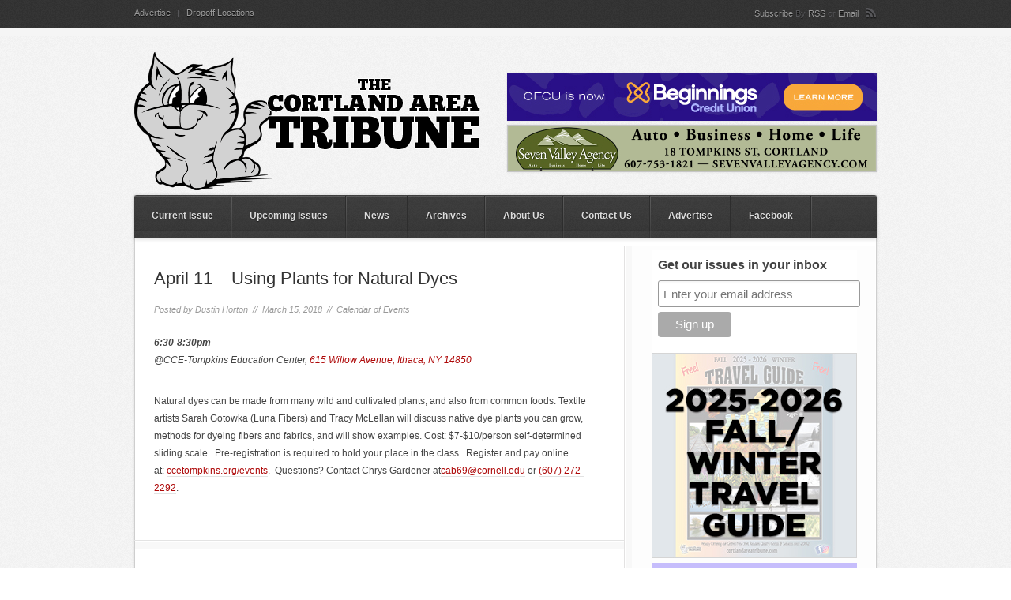

--- FILE ---
content_type: text/html; charset=UTF-8
request_url: https://cortlandareatribune.com/2018/03/15/april-11-using-plants-for-natural-dyes/
body_size: 35786
content:

<!DOCTYPE html PUBLIC "-//W3C//DTD XHTML 1.0 Strict//EN"
    "http://www.w3.org/TR/xhtml1/DTD/xhtml1-strict.dtd">

<!-- BEGIN html -->
<html xmlns="http://www.w3.org/1999/xhtml" lang="en-US">
<!-- An Orman Clark design (http://www.premiumpixels.com) - Proudly powered by WordPress (http://wordpress.org) -->

<!-- BEGIN head -->
<head>

	<!-- Meta Tags -->
	<meta http-equiv="Content-Type" content="text/html; charset=UTF-8" />

	<!-- Title -->
	<title>April 11 &#8211; Using Plants for Natural Dyes | The Cortland Area Tribune</title>

	<meta property="fb:page_id" content="161684660526834" />

	<!-- Stylesheets -->
	<link rel="stylesheet" href="https://cortlandareatribune.com/wp-content/themes/duplex/style.css" type="text/css" media="screen" />

    <!--[if IE 6]>
    <link rel="stylesheet" href="https://cortlandareatribune.com/wp-content/themes/duplex/css/ie.css" />
    <![endif]-->

        <!--[if IE 7]>
    <link rel="stylesheet" href="https://cortlandareatribune.com/wp-content/themes/duplex/css/ie7.css" />
    <![endif]-->
    
    <!-- Colour -->
	<link rel="stylesheet" href="https://cortlandareatribune.com/wp-content/themes/duplex/css/colour.php" type="text/css" media="screen" />

	<!-- RSS, Atom & Pingbacks -->
		<link rel="alternate" type="application/rss+xml" title="The Cortland Area Tribune RSS Feed" href="http://feeds.feedburner.com/cortlandareatribune" />
		<link rel="pingback" href="https://cortlandareatribune.com/xmlrpc.php" />

	<link rel='dns-prefetch' href='//ajax.googleapis.com' />
<link rel='dns-prefetch' href='//ajax.microsoft.com' />
<link rel='dns-prefetch' href='//s.w.org' />
<link rel="alternate" type="application/rss+xml" title="The Cortland Area Tribune &raquo; April 11 &#8211; Using Plants for Natural Dyes Comments Feed" href="https://cortlandareatribune.com/2018/03/15/april-11-using-plants-for-natural-dyes/feed/" />
		<script type="text/javascript">
			window._wpemojiSettings = {"baseUrl":"https:\/\/s.w.org\/images\/core\/emoji\/11\/72x72\/","ext":".png","svgUrl":"https:\/\/s.w.org\/images\/core\/emoji\/11\/svg\/","svgExt":".svg","source":{"concatemoji":"https:\/\/cortlandareatribune.com\/wp-includes\/js\/wp-emoji-release.min.js?ver=5.0.3"}};
			!function(a,b,c){function d(a,b){var c=String.fromCharCode;l.clearRect(0,0,k.width,k.height),l.fillText(c.apply(this,a),0,0);var d=k.toDataURL();l.clearRect(0,0,k.width,k.height),l.fillText(c.apply(this,b),0,0);var e=k.toDataURL();return d===e}function e(a){var b;if(!l||!l.fillText)return!1;switch(l.textBaseline="top",l.font="600 32px Arial",a){case"flag":return!(b=d([55356,56826,55356,56819],[55356,56826,8203,55356,56819]))&&(b=d([55356,57332,56128,56423,56128,56418,56128,56421,56128,56430,56128,56423,56128,56447],[55356,57332,8203,56128,56423,8203,56128,56418,8203,56128,56421,8203,56128,56430,8203,56128,56423,8203,56128,56447]),!b);case"emoji":return b=d([55358,56760,9792,65039],[55358,56760,8203,9792,65039]),!b}return!1}function f(a){var c=b.createElement("script");c.src=a,c.defer=c.type="text/javascript",b.getElementsByTagName("head")[0].appendChild(c)}var g,h,i,j,k=b.createElement("canvas"),l=k.getContext&&k.getContext("2d");for(j=Array("flag","emoji"),c.supports={everything:!0,everythingExceptFlag:!0},i=0;i<j.length;i++)c.supports[j[i]]=e(j[i]),c.supports.everything=c.supports.everything&&c.supports[j[i]],"flag"!==j[i]&&(c.supports.everythingExceptFlag=c.supports.everythingExceptFlag&&c.supports[j[i]]);c.supports.everythingExceptFlag=c.supports.everythingExceptFlag&&!c.supports.flag,c.DOMReady=!1,c.readyCallback=function(){c.DOMReady=!0},c.supports.everything||(h=function(){c.readyCallback()},b.addEventListener?(b.addEventListener("DOMContentLoaded",h,!1),a.addEventListener("load",h,!1)):(a.attachEvent("onload",h),b.attachEvent("onreadystatechange",function(){"complete"===b.readyState&&c.readyCallback()})),g=c.source||{},g.concatemoji?f(g.concatemoji):g.wpemoji&&g.twemoji&&(f(g.twemoji),f(g.wpemoji)))}(window,document,window._wpemojiSettings);
		</script>
		<style type="text/css">
img.wp-smiley,
img.emoji {
	display: inline !important;
	border: none !important;
	box-shadow: none !important;
	height: 1em !important;
	width: 1em !important;
	margin: 0 .07em !important;
	vertical-align: -0.1em !important;
	background: none !important;
	padding: 0 !important;
}
</style>
<link rel='stylesheet' id='flick-css'  href='https://cortlandareatribune.com/wp-content/plugins/mailchimp//css/flick/flick.css?ver=5.0.3' type='text/css' media='all' />
<link rel='stylesheet' id='mailchimpSF_main_css-css'  href='https://cortlandareatribune.com/?mcsf_action=main_css&#038;ver=5.0.3' type='text/css' media='all' />
<!--[if IE]>
<link rel='stylesheet' id='mailchimpSF_ie_css-css'  href='https://cortlandareatribune.com/wp-content/plugins/mailchimp/css/ie.css?ver=5.0.3' type='text/css' media='all' />
<![endif]-->
<link rel='stylesheet' id='wpt-twitter-feed-css'  href='https://cortlandareatribune.com/wp-content/plugins/wp-to-twitter/css/twitter-feed.css?ver=5.0.3' type='text/css' media='all' />
<script type='text/javascript' src='https://ajax.googleapis.com/ajax/libs/jquery/1.4/jquery.min.js?ver=1.4'></script>
<script type='text/javascript' src='https://cortlandareatribune.com/wp-content/plugins/mailchimp//js/scrollTo.js?ver=1.5.7'></script>
<script type='text/javascript' src='https://cortlandareatribune.com/wp-includes/js/jquery/jquery.form.min.js?ver=4.2.1'></script>
<script type='text/javascript'>
/* <![CDATA[ */
var mailchimpSF = {"ajax_url":"https:\/\/cortlandareatribune.com\/"};
/* ]]> */
</script>
<script type='text/javascript' src='https://cortlandareatribune.com/wp-content/plugins/mailchimp//js/mailchimp.js?ver=1.5.7'></script>
<script type='text/javascript' src='https://cortlandareatribune.com/wp-includes/js/jquery/ui/core.min.js?ver=1.11.4'></script>
<script type='text/javascript' src='https://cortlandareatribune.com/wp-content/plugins/mailchimp//js/datepicker.js?ver=5.0.3'></script>
<script type='text/javascript' src='https://cortlandareatribune.com/wp-content/themes/duplex/js/superfish.js?ver=5.0.3'></script>
<script type='text/javascript' src='https://cortlandareatribune.com/wp-content/themes/duplex/js/jquery.easing.1.3.js?ver=5.0.3'></script>
<script type='text/javascript' src='https://cortlandareatribune.com/wp-content/themes/duplex/js/jquery.cycle.all.min.js?ver=5.0.3'></script>
<script type='text/javascript' src='https://cortlandareatribune.com/wp-content/themes/duplex/js/jquery-ui-1.8.5.custom.min.js?ver=5.0.3'></script>
<script type='text/javascript' src='https://cortlandareatribune.com/wp-includes/js/jquery/ui/widget.min.js?ver=1.11.4'></script>
<script type='text/javascript' src='https://cortlandareatribune.com/wp-includes/js/jquery/ui/tabs.min.js?ver=1.11.4'></script>
<script type='text/javascript' src='https://cortlandareatribune.com/wp-content/themes/duplex/js/jquery.tabbed-widget.js?ver=5.0.3'></script>
<script type='text/javascript' src='https://cortlandareatribune.com/wp-content/themes/duplex/js/selectivizr.js?ver=5.0.3'></script>
<script type='text/javascript' src='https://ajax.microsoft.com/ajax/jquery.validate/1.7/jquery.validate.min.js?ver=5.0.3'></script>
<link rel='https://api.w.org/' href='https://cortlandareatribune.com/wp-json/' />
<link rel="EditURI" type="application/rsd+xml" title="RSD" href="https://cortlandareatribune.com/xmlrpc.php?rsd" />
<link rel="wlwmanifest" type="application/wlwmanifest+xml" href="https://cortlandareatribune.com/wp-includes/wlwmanifest.xml" /> 
<link rel='prev' title='April 10 &#8211; Growing Medicinal Herbs for Home and Farms' href='https://cortlandareatribune.com/2018/03/15/april-10-growing-medicinal-herbs-for-home-and-farms/' />
<link rel='next' title='April 12 &#8211; Home Improvement Scams' href='https://cortlandareatribune.com/2018/03/15/april-12-home-improvement-scams/' />
<meta name="generator" content="WordPress 5.0.3" />
<link rel="canonical" href="https://cortlandareatribune.com/2018/03/15/april-11-using-plants-for-natural-dyes/" />
<link rel='shortlink' href='https://cortlandareatribune.com/?p=19705' />
<link rel="alternate" type="application/json+oembed" href="https://cortlandareatribune.com/wp-json/oembed/1.0/embed?url=https%3A%2F%2Fcortlandareatribune.com%2F2018%2F03%2F15%2Fapril-11-using-plants-for-natural-dyes%2F" />
<link rel="alternate" type="text/xml+oembed" href="https://cortlandareatribune.com/wp-json/oembed/1.0/embed?url=https%3A%2F%2Fcortlandareatribune.com%2F2018%2F03%2F15%2Fapril-11-using-plants-for-natural-dyes%2F&#038;format=xml" />
<script type="text/javascript">
        jQuery(function($) {
            $('.date-pick').each(function() {
                var format = $(this).data('format') || 'mm/dd/yyyy';
                format = format.replace(/yyyy/i, 'yy');
                $(this).datepicker({
                    autoFocusNextInput: true,
                    constrainInput: false,
                    changeMonth: true,
                    changeYear: true,
                    beforeShow: function(input, inst) { $('#ui-datepicker-div').addClass('show'); },
                    dateFormat: format.toLowerCase(),
                });
            });
            d = new Date();
            $('.birthdate-pick').each(function() {
                var format = $(this).data('format') || 'mm/dd';
                format = format.replace(/yyyy/i, 'yy');
                $(this).datepicker({
                    autoFocusNextInput: true,
                    constrainInput: false,
                    changeMonth: true,
                    changeYear: false,
                    minDate: new Date(d.getFullYear(), 1-1, 1),
                    maxDate: new Date(d.getFullYear(), 12-1, 31),
                    beforeShow: function(input, inst) { $('#ui-datepicker-div').removeClass('show'); },
                    dateFormat: format.toLowerCase(),
                });

            });

        });
    </script>
<link rel="shortcut icon" href="https://cortlandareatribune.com/wp-content/uploads/2012/02/favicon.ico"/>

<!-- END head -->
</head>

<!-- BEGIN body -->
<body class="post-template-default single single-post postid-19705 single-format-standard chrome layout-2cr">

<div id="header">

        <div id="top">

            <div class="container_12">

                <div class="grid_9">

                    <div id="second_nav">

                    					<ul id="menu-secondary-nav" class="sf-menu"><li id="menu-item-4432" class="menu-item menu-item-type-post_type menu-item-object-page menu-item-4432"><a href="https://cortlandareatribune.com/advertise/">Advertise</a></li>
<li id="menu-item-167" class="menu-item menu-item-type-post_type menu-item-object-page menu-item-167"><a href="https://cortlandareatribune.com/dropoff-locations/">Dropoff Locations</a></li>
</ul>					
                </div><!--second_nav-->

                </div><!--grid_9-->

                
	            <div class="grid_3">

	                <div id="rss">

	                	<span>Subscribe</span>
						By
												<a href="http://feeds.feedburner.com/cortlandareatribune">RSS</a>
						
												or						
							                	<a href="http://feedburner.google.com/fb/a/mailverify?uri=cortlandareatribune">Email</a>
	                	
	                </div><!--rss-->

	            </div><!--grid_3-->

	            

                <div class="clear"></div>

            </div><!--container_12-->

        </div><!--top-->

        <div id="bottom">

            <div class="container_12">

                <div class="grid_5">

                  <div id="logo">

					
                    <a href="https://cortlandareatribune.com"><img src="https://cortlandareatribune.com/wp-content/uploads/2011/03/logo4.png" alt="The Cortland Area Tribune"/></a>

                    
                  </div><!--logo-->

                </div><!--grid_5-->

                
                <div class="grid_7">

                    <div id="header_advert">

						
                        <!-- <a href="http://cortlandself-storage.com" target="_blank"> -->
                        <!--
                        <a href="http://anantamassagehealing.com" target="_blank">
                        	<img src="http://cortlandareatribune.com/ads/ananta-massage.png" alt="banner" width="468" height="60" />
                        </a>
                        -->


                        <!-- <a href="http://www.treeformsfurniture.com" target="_blank">
                          <img src="/ads/treeforms.jpg" alt="banner" width="468" height="60" />
                        </a> -->

                        <!-- <a href="http://ronsbodyandpaint.com" target="_blank" style="margin-top: -30px; margin-bottom: 5px;">
                          <img src="/ads/rons-body-paint.jpg" alt="banner" width="468" height="60" />
                        </a> -->

                        <!-- <a href="https://www.tfreezone.net/tobaccofreeworksites" target="_blank" style="margin-top: -30px; margin-bottom: 5px;">
                          <img src="/ads/cortland-county-health-department.png" alt="banner" width="468" height="60" />
                        </a> -->

                        <!-- <a href="http://cayugarobotics.org/seminar" target="_blank" style="margin-top: -30px; margin-bottom: 5px;">
                          <img src="/ads/cayuga-health-system-2.png" alt="banner" width="468" height="60" />
                        </a> -->

                        <!-- <a href="https://www.cayugamed.org/services-2/orthopedics/robotics/" target="_blank" style="margin-top: -30px; margin-bottom: 5px;">
                          <img src="/ads/cayuga-health-system-3.png" alt="banner" width="468" height="60" />
                        </a> -->

                        <!-- <a href="https://www.i-dealselfstorage.com" target="_blank" style="margin-top: -30px; margin-bottom: 5px;">
                          <img src="/ads/i-deal-self-storage.jpg" alt="banner" width="468" height="60" />
                        </a> -->

                        <!-- <a href="https://cayugahealthsystem.org/robotics-seminar/" target="_blank" style="margin-top: -30px; margin-bottom: 5px;">
                          <img src="/ads/cayuga-health-system-6.gif" alt="banner" width="468" height="60" />
                        </a> -->

                        <!-- <a href="https://cayugahealthsystem.org" target="_blank" style="margin-top: -30px; margin-bottom: 5px;">
                          <img src="/ads/cayuga-health-system-16.png" alt="banner" width="468" height="60" />
                        </a> -->

                        <!-- <a href="https://www.guthrie.org/todaytomorrow?utm_source=cortlandareatribune&utm_medium=banner&utm_campaign=branding" target="_blank" style="margin-top: -30px; margin-bottom: 5px;">
                          <img src="/ads/guthrie-3.jpg" alt="banner" width="468" height="60" />
                        </a> -->

                        <!-- <a href="https://www.cortlandmusicpark.org/" target="_blank" style="margin-top: -30px; margin-bottom: 5px;">
                          <img src="/ads/ccmp.jpg" alt="banner" width="468" height="60" />
                        </a> -->

                        <!-- <a href="https://www.guthrie.org" target="_blank" style="margin-top: -30px; margin-bottom: 5px;">
                          <img src="/ads/guthrie-4.jpg" alt="banner" width="468" height="60" />
                        </a> -->

                        <!-- <a href="https://www.dougspowersports.net" target="_blank" style="margin-top: -30px; margin-bottom: 5px;">
                          <img src="/ads/dougs-powersports-unlimited2.jpg" alt="banner" width="468" height="60" />
                        </a> -->

                        <a href="https://www.beginnings.com" target="_blank" style="margin-top: -30px; margin-bottom: 5px;">
                          <img src="/ads/beginnings.jpg" alt="banner" width="468" height="60" />
                        </a>

                        <a href="https://sevenvalleyagency.com" target="_blank">
                          <img src="/ads/seven-valley.jpg" alt="banner" width="468" height="60" />
                        </a>

                        <!-- <a href="https://bit.ly/heatsmartcny" target="_blank">
                          <img src="/ads/heatsmart-cny.png" alt="banner" width="468" height="60" />
                        </a> -->

                        <!-- <a href="http://www.htva.net" target="_blank">
                          <img src="/ads/haefele-8.jpg" alt="banner" width="468" height="60" />
                        </a> -->

                        <!-- <a href="http://www.tompkinscountyny.gov/wellness/tobaccofree/sfh" target="_blank">
                          <img src="/ads/cortland-county-health-department.jpg" alt="banner" width="468" height="60" />
                        </a> -->

                        
                    </div><!--header_advert-->

                </div><!--grid_7-->

                
                <div class="clear"></div>

            </div><!--container_12-->

        </div><!--bottom-->

    </div><!--header-->

<div id="the_body">

    <div class="container_12">

        <div id="single_bg" class="grid_12">

            <div class="grid_12 alpha omega">

                    <div id="nav">

						                        <ul id="menu-primary-nav" class="sf-menu"><li id="menu-item-18975" class="menu-item menu-item-type-post_type menu-item-object-page menu-item-18975"><a href="https://cortlandareatribune.com/current-issue/">Current Issue</a></li>
<li id="menu-item-26988" class="menu-item menu-item-type-post_type menu-item-object-page menu-item-26988"><a href="https://cortlandareatribune.com/upcoming-issues/">Upcoming Issues</a></li>
<li id="menu-item-100" class="menu-item menu-item-type-taxonomy menu-item-object-category menu-item-100"><a href="https://cortlandareatribune.com/category/news/">News</a></li>
<li id="menu-item-125" class="menu-item menu-item-type-post_type menu-item-object-page menu-item-125"><a href="https://cortlandareatribune.com/archives/">Archives</a></li>
<li id="menu-item-105" class="menu-item menu-item-type-post_type menu-item-object-page menu-item-105"><a href="https://cortlandareatribune.com/about-us/">About Us</a></li>
<li id="menu-item-104" class="menu-item menu-item-type-post_type menu-item-object-page menu-item-104"><a href="https://cortlandareatribune.com/contact-us/">Contact Us</a></li>
<li id="menu-item-4431" class="menu-item menu-item-type-post_type menu-item-object-page menu-item-4431"><a href="https://cortlandareatribune.com/advertise/">Advertise</a></li>
<li id="menu-item-18978" class="menu-item menu-item-type-custom menu-item-object-custom menu-item-18978"><a href="https://www.facebook.com/The-Cortland-Area-Tribune-161684660526834/">Facebook</a></li>
</ul>                        
                        <div class="clear"></div>

                    </div><!--nav-->

                </div><!--grid_12-->

                <div class="grid_12 alpha omega">
                    <div class="gap"></div>
                </div>

                <div id="single">

                    
                    <div class="grid_8 alpha">

                        
                        <div id="content">

                            
                            <h1>April 11 &#8211; Using Plants for Natural Dyes</h1>

                            <div class="details">
                            	<p>Posted by <a href="https://cortlandareatribune.com/author/admin/" title="Posts by Dustin Horton" rel="author">Dustin Horton</a> &nbsp;//&nbsp; March 15, 2018 &nbsp;//&nbsp; <a href="https://cortlandareatribune.com/category/calendar/" rel="category tag">Calendar of Events</a> </p>

                            </div><!--details-->

                            
							
                            
                            
                            
                            <p><em><b>6:30-8:30pm</b></em><br />
<em> @CCE-Tompkins Education Center, <a href="https://maps.google.com/?q=615+Willow+Avenue,+Ithaca,+NY+14850&amp;entry=gmail&amp;source=g">615 Willow Avenue, Ithaca, NY 14850</a></em></p>
<p>Natural dyes can be made from many wild and cultivated plants, and also from common foods. Textile artists Sarah Gotowka (Luna Fibers) and Tracy McLellan will discuss native dye plants you can grow, methods for dyeing fibers and fabrics, and will show examples. Cost: $7-$10/person self-determined sliding scale.  Pre-registration is required to hold your place in the class.  Register and pay online at: <a href="http://ccetompkins.org/events" target="_blank" data-saferedirecturl="https://www.google.com/url?hl=en&amp;q=http://ccetompkins.org/events&amp;source=gmail&amp;ust=1521254505023000&amp;usg=AFQjCNFNqIXw0luUhJm8wi6HVCZMBF-MOA">ccetompkins.org/events</a>.  Questions? Contact Chrys Gardener at<a href="mailto:cab69@cornell.edu" target="_blank">cab69@cornell.edu</a> or <a href="tel:(607)%20272-2292" target="_blank">(607) 272-2292</a>.</p>

                            <div class="clear"></div>

                        </div><!--content-->

                        <div class="clear"></div>

                        
                        
                        

					
                        
<div class="grid_8 alpha omega">
	
    <div id="comments">

                <!-- If comments are open, but there are no comments. -->

        

	    
    <div id="respond">
    
        <h3>Leave a Comment</h3>
        
        <div class="cancel-comment-reply">
			<a rel="nofollow" id="cancel-comment-reply-link" href="/2018/03/15/april-11-using-plants-for-natural-dyes/#respond" style="display:none;">Click here to cancel reply.</a>		</div>
        
                
        <form action="https://cortlandareatribune.com/wp-comments-post.php" method="post" id="commentform">
        
        	            
            <p>
            <input type="text" name="author" value="" />
            <label>Name <small>(required)</small></label>
            </p>
            <p>
            <input type="text" name="email" value="" />
            <label>Email <small>(required)</small></label>
            </p>
            <p>
            <input type="text" name="url" id="url" value="" />
            <label>Website</label>
            </p>
            
                        
            <p>
            <textarea name="comment"  cols="73" rows="10"></textarea>
            </p>
            
            <!-- <p class="allowed-tags"><small><strong>XHTML:</strong> You can use these tags: <code>&lt;a href=&quot;&quot; title=&quot;&quot;&gt; &lt;abbr title=&quot;&quot;&gt; &lt;acronym title=&quot;&quot;&gt; &lt;b&gt; &lt;blockquote cite=&quot;&quot;&gt; &lt;cite&gt; &lt;code&gt; &lt;del datetime=&quot;&quot;&gt; &lt;em&gt; &lt;i&gt; &lt;q cite=&quot;&quot;&gt; &lt;s&gt; &lt;strike&gt; &lt;strong&gt; </code></small></p> -->
            
            <p class="submit">
            
                <span class="left_side"><span class="right_side"><input type="submit" name="submit" class="btn" value="Submit Comment" /></span></span>
                <input type='hidden' name='comment_post_ID' value='19705' id='comment_post_ID' />
<input type='hidden' name='comment_parent' id='comment_parent' value='0' />
				<p style="display: none;"><input type="hidden" id="akismet_comment_nonce" name="akismet_comment_nonce" value="2b038b8fa2" /></p>            </p>
            
            <p class="submit_preload">
            
                <img src="https://cortlandareatribune.com/wp-content/themes/duplex/images/duplex_comment_btn_bg_hover.png" alt="comm" />
                <img src="https://cortlandareatribune.com/wp-content/themes/duplex/images/duplex_comment_btn_right_hover.png" alt="comm" />
                <img src="https://cortlandareatribune.com/wp-content/themes/duplex/images/duplex_comment_btn_left_hover.png" alt="comm" />

            </p>
            
    		
            
            
        </form>
        
                
        <div class="clear"></div>
    
    </div><!--respond-->

        
    </div><!--comments-->
    
    <div class="pagination comments">
        <div class="nav-next"></div>
        <div class="nav-previous"></div>
    </div><!--pagination-->
    
</div><!--grid_8 alpha omega-->


                    </div><!--grid_8 alpha -->

                    <div class="clear"></div>

                </div><!--archive-->

                <div class="grid_4 omega">

                    
<div id="sidebar">
<!-- Begin Mailchimp Signup Form -->
<link href="//cdn-images.mailchimp.com/embedcode/slim-10_7_dtp.css" rel="stylesheet" type="text/css">
<style type="text/css">
	#mc_embed_signup{background:#fff; clear:left; font:14px Helvetica,Arial,sans-serif;  width:260px;}
	/* Add your own Mailchimp form style overrides in your site stylesheet or in this style block.
	   We recommend moving this block and the preceding CSS link to the HEAD of your HTML file. */
    #mc-embedded-subscribe {
        width: 100%;
        background: none;
        margin-top: 6px !important;
    }
</style>
<div id="mc_embed_signup">
<form action="https://cortlandareatribune.us20.list-manage.com/subscribe/post?u=2c3f8a03c57751f485964924f&amp;id=28c9ae6009" method="post" id="mc-embedded-subscribe-form" name="mc-embedded-subscribe-form" class="validate" target="_blank" novalidate>
    <div id="mc_embed_signup_scroll">
	<label for="mce-EMAIL">Get our issues in your inbox</label>
	<input type="email" value="" name="EMAIL" class="email" id="mce-EMAIL" placeholder="Enter your email address" required>
    <!-- real people should not fill this in and expect good things - do not remove this or risk form bot signups-->
    <div style="position: absolute; left: -5000px;" aria-hidden="true"><input type="text" name="b_2c3f8a03c57751f485964924f_28c9ae6009" tabindex="-1" value=""></div>
        <div class="optionalParent">
            <!-- <div class="clear foot"> -->
            <div class="foot">
                <input type="submit" value="Sign up" name="subscribe" id="mc-embedded-subscribe" class="button">
                <!-- <p class="brandingLogo"><a href="http://eepurl.com/hSiiRn" title="Mailchimp - email marketing made easy and fun"><img src="https://eep.io/mc-cdn-images/template_images/branding_logo_text_dark_dtp.svg"></a></p> -->
            </div>
        </div>
    </div>
</form>
</div>

<!--End mc_embed_signup-->

    <a href="/travel-guide">
        <img src="/ads/travel-guide.jpg?issue=2025-fall-winter" alt="Travel Guide">
    </a>

    <!-- <a href="https://cayugahealthsystem.org" target="_blank">
        <img src="/ads/cayuga-health-system.png" alt="Cayuga Health System" style="width: 260px;">
    </a> -->

    <!-- <a href="http://cayugamedicalassociates.org" target="_blank">
        <img src="/ads/cayuga-health-system-4.png" alt="Cayuga Health System" style="width: 260px;">
    </a> -->

    <!-- <a href="https://notjustmenthol.org" target="_blank">
        <img src="/ads/tobacco-free-nys.jpg" alt="Tobacco Free NYS" style="width: 260px;">
    </a> -->

    <a href="https://www.budgetblinds.com/binghamton/" target="_blank">
        <img src="/ads/budget-blinds.jpg" alt="Budget Blinds" style="width: 260px;">
    </a>

    <!-- <a href="https://www.wgaforchildren.org/career-opportunities/" target="_blank">
        <img src="/ads/wga-2.png" alt="The William George Agency for Childrens' Services" style="width: 260px;">
    </a> -->

    <!-- <a href="https://cnylivinghistory.org" target="_blank">
        <img src="/ads/cny-living-history-center.png" alt="CNY Living History Center" style="width: 260px;">
    </a> -->

    <a href="https://ronsbodyandpaint.com/" target="_blank">
        <img src="/ads/rons-body-paint-2.jpg" alt="Ron’s Body & Paint" style="width: 260px;">
    </a>

    <!-- <a href="http://www.brzostek.com" target="_blank">
        <img src="/ads/brzosteks.jpg" alt="Brzostek's Real Estate Auction Co. Inc." style="width: 260px;">
    </a> -->

    <!--
    <a href="https://fleetgistics.com" target="_blank">
        <img src="/ads/medifleet.jpg" alt="Fleetgistics" style="width: 260px;">
    </a>
    -->

    <!-- <a href="mailto:midlakessprayfoam@gmail.com" target="_blank">
        <img src="/ads/midlakes-insulation.jpg" alt="Midlakes Insulation" style="width: 260px;">
    </a> -->

    <!-- <a href="http://cortlandareatribune.com/2018/06/27/unreserved-real-estate-contents-auction-july-15th-brzosteks/" target="_blank">
        <img src="/ads/brzosteks-5.png" alt="Brzostek's Real Estate Auction Co. Inc." style="width: 260px;">
    </a> -->

    <!-- <a href="mailto:foulksmillsllc@gmail.com" target="_blank">
        <img src="/ads/longsrun-2.jpg" alt="Longsrun" style="width: 260px;">
    </a> -->

    <!-- <a href="https://contentosny.com" target="_blank">
        <img src="/ads/contentos.jpg" alt="Contento's" style="width: 260px;">
    </a> -->

    <a href="https://www.aiellosrestaurant.com" target="_blank">
        <img src="/ads/aiellos.png" alt="Aiello's Ristorante" style="width: 260px;">
    </a>

    <a href="https://www.facebook.com/tullylakeshardware/" target="_blank">
        <img src="/ads/nightingales.jpg" alt="Nightingale's Tully Lakes Hardware" style="width: 260px;">
    </a>

    <a href="https://shuteswatersystems.com" target="_blank">
        <img src="/ads/shutes.jpg" alt="Shute's" style="width: 260px;">
    </a>

    <!-- <a href="https://www.pinepointmed.com" target="_blank">
        <img src="/ads/pine-point-medical.png" alt="Pine Point Medical" style="width: 260px;">
    </a> -->

    <!-- <a href="http://honeyaestheticstudio.com" target="_blank">
        <img src="/ads/mon-ami.jpg" alt="Mon Ami Aesthetics" style="width: 260px;">
    </a> -->

    <!-- <a href="http://ithacaderm.com" target="_blank">
        <img src="/ads/dermatology-associates-of-ithaca.jpg" alt="Dermatology Associates of Ithaca" style="width: 260px;">
    </a> -->

    <!-- <a href="http://cayugawellness.org" target="_blank">
        <img src="/ads/cayuga-wellness-center.jpg" alt="Cayuga Welness Center" style="width: 260px;">
    </a> -->



    <!-- <a href="http://www.treeformsfurniture.com" target="_blank">
      <img src="http://cortlandareatribune.com/ads/treeforms-2.jpg" alt="Treeforms Furniture">
    </a> -->

    <!-- <a href="http://beckequipment.com" target="_blank">
        <img src="/ads/becks-equipment.jpg" alt="Beck's Equipment">
    </a> -->

    <!-- <a href="http://flxweather.com/" target="_blank">
        <img src="/ads/flx-weather.png" alt="FLX Weather" style="width: 260px;">
    </a> -->

    <!-- <a href="https://www.willcoxtirecenter.com" target="_blank">
        <img src="/ads/willcox2.jpg" alt="Willcox Service & Tire" style="width: 260px;">
    </a> -->

    <!--
    <a href="/files/archives/2017/2017-travel-guide.pdf" target="_blank">
        <img src="/ads/travel-guide-2.png" alt="2017 Travel Guide">
    </a>
    -->

    <div id="tz_ad_widget-3" class="widget tz_ad_widget"><div class="advert ads-125 clearfix"><ul><li><a href="https://cortlandareatribune.com/advertise"><img src="/ads/125.png" width="125" height="125" alt="" /></a></li><li><a href="https://www.littleyorkplantation.com"><img src="/ads/lyp.jpg" width="125" height="125" alt="" /></a></li><li><a href="https://tarsonpools.com"><img src="/ads/tarson.jpg" width="125" height="125" alt="" /></a></li><li><a href="https://www.cnyfarmsupply.com"><img src="/ads/cny-farm-supply.png" width="125" height="125" alt="" /></a></li><li><a href="https://www.beckequipment.com"><img src="/ads/becks-equipment.jpg" width="125" height="125" alt="" /></a></li></ul></div></div><div id="search-3" class="widget widget_search"><h4><span>Search</span></h4><form method="get" action="https://cortlandareatribune.com/">
    <fieldset>      
    	<input type="text" value="" name="s" class="s" />
	</fieldset> 
</form></div>
</div><!--sidebar-->


                </div><!--grid_4-->

                <div class="clear"></div>

            </div><!--single_bg-->

            <div class="clear"></div>

        </div><!--container_12-->

    </div><!--the_body-->


<div id="footer">

        <div class="container_12">

            <div class="grid_12">

            	<div id="footer_bg">

                    <div id="third_nav">

                        						<ul id="menu-footer-nav" class="menu"><li id="menu-item-121" class="menu-item menu-item-type-taxonomy menu-item-object-category"><span> // </span><a href="https://cortlandareatribune.com/category/local-business/">Local Business</a></li>
<li id="menu-item-122" class="menu-item menu-item-type-taxonomy menu-item-object-category"><span> // </span><a href="https://cortlandareatribune.com/category/news/">News</a></li>
<li id="menu-item-18976" class="menu-item menu-item-type-post_type menu-item-object-page"><span> // </span><a href="https://cortlandareatribune.com/current-issue/">Current Issue</a></li>
<li id="menu-item-117" class="menu-item menu-item-type-post_type menu-item-object-page"><span> // </span><a href="https://cortlandareatribune.com/archives/">Archives</a></li>
<li id="menu-item-116" class="menu-item menu-item-type-post_type menu-item-object-page"><span> // </span><a href="https://cortlandareatribune.com/about-us/">About Us</a></li>
<li id="menu-item-115" class="menu-item menu-item-type-post_type menu-item-object-page"><span> // </span><a href="https://cortlandareatribune.com/contact-us/">Contact Us</a></li>
<li id="menu-item-18977" class="menu-item menu-item-type-custom menu-item-object-custom"><span> // </span><a href="https://www.facebook.com/The-Cortland-Area-Tribune-161684660526834/">Facebook</a></li>
<li id="menu-item-4433" class="menu-item menu-item-type-post_type menu-item-object-page"><span> // </span><a href="https://cortlandareatribune.com/advertise/">Advertise</a></li>
</ul>                        
                        <div id="back_to_top"><a href="#header"><span>Back to top </span><span class="arrow"></span></a></div>

                    </div><!--third_nav-->

                    <div id="footer_bar"></div>

                        <div class="column">
                    	                        </div>

                        <div class="column">
                    	                        </div>

                        <div class="column last">
                    	                        </div>

                    <div class="clear"></div>

                </div><!--foote_bg-->

                <div id="footer_bottom">

                	<p class="left">&copy; 2026 <a href="https://cortlandareatribune.com">The Cortland Area Tribune</a></p>

                    <div class="clear"></div>

                </div><!--bottom-->

            </div><!--grid_12-->

            <div class="clear"></div>

         </div><!--container_12-->

         <div class="clear"></div>

    </div><!--footer-->

<!-- Theme Hook -->
<script type='text/javascript' src='https://cortlandareatribune.com/wp-includes/js/wp-embed.min.js?ver=5.0.3'></script>

<script type="text/javascript" src="https://cortlandareatribune.com/wp-content/themes/duplex/js/custom.php"></script>

<script>
    var _gaq=[["_setAccount","UA-13219008-3"],["_trackPageview"]];
    (function(d,t){var g=d.createElement(t),s=d.getElementsByTagName(t)[0];g.async=1;
    g.src=("https:"==location.protocol?"//ssl":"//www")+".google-analytics.com/ga.js";
    s.parentNode.insertBefore(g,s)}(document,"script"));
</script>

<script>
    $('.gallery-item a').click(function(e) {
        e.preventDefault();
        var url = $(this).attr('href');
        window.open(url, '_blank');
    })
</script>

</body>
</html>


--- FILE ---
content_type: text/javascript;charset=UTF-8
request_url: https://cortlandareatribune.com/wp-content/themes/duplex/js/custom.php
body_size: 4036
content:



// Custom Javascript

jQuery(document).ready(function() {
    
        jQuery("#footer .column .widget li:first").addClass('first');
    jQuery("#footer .column .widget li:last-child").addClass('last');
	
	// Secondary Navigation
	jQuery("ul.sf-menu").superfish({
		delay: 500,
		animation: {opacity:'show'},
		speed: 200,
		autoArrows: false,
		dropShadows: false
	}); 
	
	// Main Navigation
	jQuery('#nav ul.sf-menu').superfish({ 
		delay: 200,
		animation: {opacity:'show', height:'show'},
		speed: 'fast',
		autoArrows: false,
		dropShadows: false
	});
	
	jQuery('#slider_nav').append('<ul></ul>');
	
	//latest posts
    jQuery('#slider').cycle({
		fx: 'fade',
                timeout: 10000,
        		pager: '#slider_nav ul', 
		pagerAnchorBuilder: function(idx, slide) { 
        	return '<li><a href="#"><img src="' + $(slide).find(".image a img").eq(0).attr("src") + '" width="78" height="65" /></a></li>'; 
    	} 
	});

	// slider arrows
	jQuery('#featured').not('#featured_slider_prev, #featured_slider_next').hover( 
		function () {
			jQuery('#featured_slider_prev, #featured_slider_next').stop().show().animate({ opacity: 1 },200);
		}, function () {
			jQuery('#featured_slider_prev, #featured_slider_next').stop().animate({ opacity: 0 },200, function() {
				jQuery(this).hide();
			});
		}
	);
	
    
	//featured slider
	jQuery('#featured_slider').cycle({
		fx: 'scrollHorz',
		speed: 800,
		timeout: 0,
		easing: 'easeInOutQuint',
		next: '#featured_slider_next',
		prev: '#featured_slider_prev'
	});
	
	// Tab Widget
	jQuery(".tabs").tabs({ 
		fx: { opacity: 'toggle' } 
	});
	
	// Input focus css change
	jQuery('input, textarea').focus( 
		function () {
			jQuery(this).css('border', '1px solid #d2d2d2');
			jQuery(this).css('color', '#444444');
		}
	);
	
	// Input blur css change
	jQuery('input, textarea').blur( 
		function () {
			jQuery(this).css({
				border: '1px solid #e0e0e0',
				color: '#999999'
			});
		}
	);
	
	// Submit buttons
	jQuery('#respond input.btn, #respond button').hover( 
		function () {
			jQuery(this).css({background: 'url(https://cortlandareatribune.com/wp-content/themes/duplex/images/duplex_comment_btn_bg_hover.png) repeat-x'});
			jQuery('#respond p.submit span.left_side').css({backgroundImage: 'url(https://cortlandareatribune.com/wp-content/themes/duplex/images/duplex_comment_btn_left_hover.png)'});
			jQuery('#respond p.submit span.right_side').css({backgroundImage: 'url(https://cortlandareatribune.com/wp-content/themes/duplex/images/duplex_comment_btn_right_hover.png)'});
		}, function () {
			jQuery(this).css({background: 'url(https://cortlandareatribune.com/wp-content/themes/duplex/images/duplex_comment_btn_bg.png) repeat-x'});
			jQuery('#respond p.submit span.left_side').css({backgroundImage: 'url(https://cortlandareatribune.com/wp-content/themes/duplex/images/duplex_comment_btn_left.png)'});
			jQuery('#respond p.submit span.right_side').css({backgroundImage: 'url(https://cortlandareatribune.com/wp-content/themes/duplex/images/duplex_comment_btn_right.png)'});
		}
	);
	
	// flickr
	jQuery('.flickr a').hover( 
		function () {
			jQuery(this).stop().animate({ opacity: 0.5 },200);
		}, function () {
			jQuery(this).stop().animate({ opacity: 1 },200);
		}
	);
	
	//back to top
	$('#back_to_top a').click(function(){
		
		$('html, body').animate({scrollTop: '0px'}, 1000);
		
		return false;
	});
	
	//search field text
	jQuery('.s').each(
    
    	function() {
        	
            if(jQuery(this).val() === '' || jQuery(this).val() === 'to search, type and hit enter')
            {
                jQuery(this).val('to search, type and hit enter');
        
                jQuery(this).blur( 
                    function () {
                       jQuery(this).val('to search, type and hit enter');
                    });
                    
                jQuery(this).focus( 
                    function () {
                       jQuery(this).val('');
                    });
            }
            
        }
        
    );

}); 

